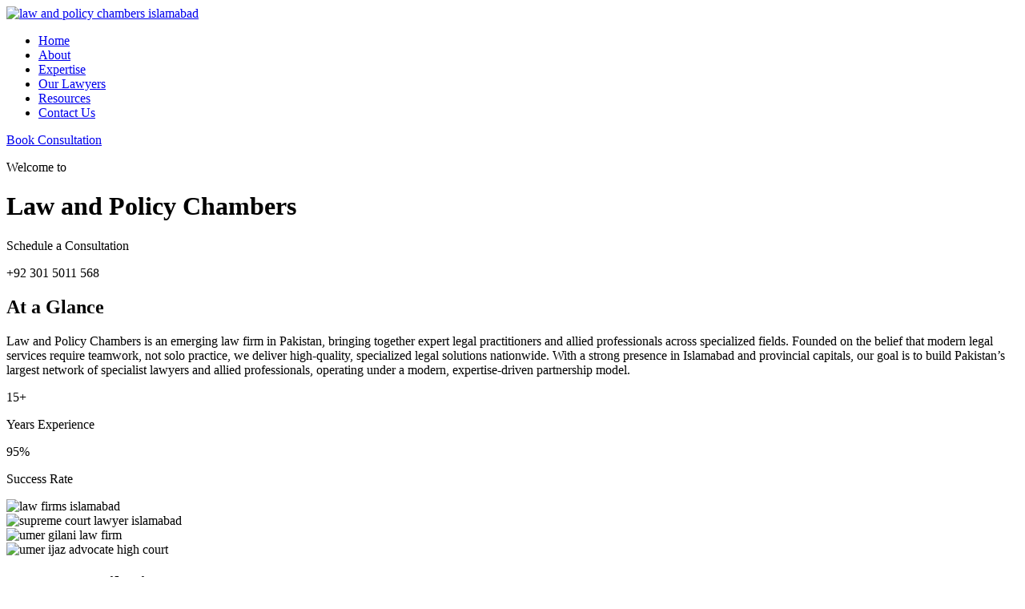

--- FILE ---
content_type: text/html; charset=UTF-8
request_url: https://www.lawandpolicychambers.org/citator-of-civil-laws/assets/css/magnific-popup.css
body_size: 5515
content:
<!doctype html>
<html>
    <head>
        <meta charset="utf-8">
        <meta http-equiv="x-ua-compatible" content="ie=edge">
        <title>Home - Law and Policy Chambers | Leading Law Firm in Islamabad, Pakistan</title>
<meta name="description" content="Law and Policy Chambers is a full-service law firm in Islamabad, Pakistan, providing expert legal services in litigation, corporate law, company registration, contracts, intellectual property, real estate, and public policy consultancy. Trusted by businesses, institutions, and individuals nationwide." />
<meta name="keywords" content="law firm Islamabad, lawyers Pakistan, legal services Islamabad, corporate law firm Pakistan, litigation lawyers Islamabad, company registration Pakistan, IP law firm Islamabad, contract drafting lawyers Pakistan, property dispute lawyers Islamabad, public policy consultancy Pakistan, service matter advocate islamabad, service law islamabad" />
<meta name="author" content="Law and Policy Chambers" />
        <meta name="viewport" content="width=device-width, initial-scale=1">

		<link rel="shortcut icon" type="image/x-icon" href="assets/images/icon.png">

		<!-- CSS here -->
            <link rel="stylesheet" href="assets/css/bootstrap.min.css">
            <link rel="stylesheet" href="assets/css/owl.carousel.min.css">
            <link rel="stylesheet" href="assets/css/slicknav.css">
            <link rel="stylesheet" href="assets/css/animate.min.css">
            <link rel="stylesheet" href="assets/css/magnific-popup.css">
            <link rel="stylesheet" href="assets/css/fontawesome-all.min.css">
            <link rel="stylesheet" href="assets/css/themify-icons.css">
            <link rel="stylesheet" href="assets/css/flaticon.css">
            <link rel="stylesheet" href="assets/css/slick.css">
            <link rel="stylesheet" href="assets/css/nice-select.css">
            <link rel="stylesheet" href="assets/css/style.css">
            
<!-- Google tag (gtag.js) -->
<script async src="https://www.googletagmanager.com/gtag/js?id=G-CN5GW7B0VH"></script>
<script>
  window.dataLayer = window.dataLayer || [];
  function gtag(){dataLayer.push(arguments);}
  gtag('js', new Date());

  gtag('config', 'G-CN5GW7B0VH');
</script>
   </head>

   <body>
   
   


    <!-- Preloader Start 
    <div id="preloader-active">
        <div class="preloader d-flex align-items-center justify-content-center">
            <div class="preloader-inner position-relative">
                <div class="preloader-circle"></div>
                <div class="preloader-img pere-text">
                    <img src="assets/img/logo/loder.png" alt="">
                </div>
            </div>
        </div>
    </div>
    <!-- Preloader Start -->

    <header>
        <!-- Header Start -->
       <div class="header-area header-sticky">
            <div class="container-fluid">
                <div class="row align-items-center">
                    <!-- Logo -->
                    <div class="col-xl-2 col-lg-1 col-md-1">
                        <div class="logo">
                        <a href="https://www.lawandpolicychambers.org/"><img src="assets/images/Logo-Website.svg" alt="law and policy chambers islamabad"/></a>
                        </div>
                    </div>
                    <div class="col-xl-7 col-lg-8 col-md-6">
                        <!-- Main-menu -->
                        <div class="main-menu f-right d-none d-lg-block">
                            <nav>
                                <ul id="navigation">  
                                    <li><a href="https://www.lawandpolicychambers.org/">Home</a></li>
                                    <li><a href="about-law-and-policy-chambers.php">About</a></li>
									<li><a href="legal-expertise.php">Expertise</a></li>
									<li><a href="our-lawyers.php">Our Lawyers</a></li>
                                    <!--<li><a href="#">Expertise</a>
                                        <ul class="submenu">
                                            <li><a href="#">Litigation</a></li>
                                            <li><a href="#">Commercial Contract Drafting</a></li>
                                        </ul>
                                    </li>-->
									<li><a href="https://www.lawandpolicychambers.org/law-blogs" target="_blank">Resources</a></li>
									<li><a href="contact-us.php">Contact Us</a></li>
                                    <!--<li><a href="#">Pages</a>
                                        <ul class="submenu">
                                            <li><a href="contact.html">Contact</a></li>
                                            <li><a href="elements.html">Element</a></li>
                                            <li><a href="case_details.html">Case Details</a></li>
                                        </ul>
                                    </li>-->
                                </ul>
                            </nav>
                        </div>
                    </div>             
                    <div class="col-xl-3 col-lg-3 col-md-3">
                        <!-- Header-btn -->
                        <div class="header-btn d-none d-lg-block f-right">
                            <a href="contact-us.php" class="btn header-btn">Book Consultation</a>
                        </div>
                    </div>
                    <!-- Mobile Menu -->
                    <div class="col-12">
                        <div class="mobile_menu d-block d-lg-none"></div>
                    </div>
                </div>
            </div>
       </div>
        <!-- Header End -->
    </header>
    
    
    <main>
        <!-- slider Area Start-->
        <div class="slider-area">
            <div class="slider-active">
                <!-- Single Slider -->
                <div class="single-slider slider-height d-flex align-items-center" data-background="assets/images/hero.png">
                    <div class="container">
                        <div class="row">
                            <div class="col-xl-9 col-lg-9 col-md-9">
                                <div class="hero__caption">
                                    <p data-animation="fadeInUp" data-delay=".6s" class="text-dark">Welcome to</p>
                                    <h1 data-animation="fadeInUp" data-delay=".4s" >Law and Policy Chambers</h1>
                                </div>
                            </div>
                        </div>
                    </div>
                    <div class="slider-bottom"  >
                        <div class="slider-bottom-cap" data-animation="fadeInLeft" data-delay=".6s">
                            <p>Schedule a Consultation</p>
                            <span>+92 301 5011 568</span>
                        </div>
                    </div>
                </div>
                <!-- Single Slider -->
            </div>
        </div> 
        <!-- slider Area End-->

        <!-- About Law Start-->
        <div class="about-low-area about-bg about-padding">
            <div class="container">
                <div class="row">
                    <div class="col-xl-5 col-lg-5">
                        <!-- section tittle -->
                        <div class="section-tittle">
                            <h2>At a Glance</h2>
                        </div>
                        <div class="about-caption mb-100">
                            <p>Law and Policy Chambers is an emerging law firm in Pakistan, bringing together expert legal practitioners and allied professionals across specialized fields. Founded on the belief that modern legal services require teamwork, not solo practice, we deliver high-quality, specialized legal solutions nationwide. With a strong presence in Islamabad and provincial capitals, our goal is to build Pakistan’s largest network of specialist lawyers and allied professionals, operating under a modern, expertise-driven partnership model.</p>
                           <!-- Counter Up -->
                            <div class="count-clients">
                                <div class="single-counter text-center">
                                    <span>15+</span>
                                    <p>Years Experience</p>
                                </div>
                                <div class="single-counter text-center">
                                    <span>95%</span>
                                    <p>Success Rate</p>
                                </div>
                           </div>
                        </div>
                    </div>
                    <div class="col-xl-7 col-lg-7 align-content-center">
                        <!-- about-img -->
                        <div class="about-img ">
                            <div class="about-font-img f-left">
                                <img src="assets/images/AtAGlance.png" alt="law firms islamabad">
                            </div>
                            <div class="about-back-img f-right d-none d-md-block">
                                <img src="assets/images/AtAGlance-2.png" alt="supreme court lawyer islamabad">
                            </div>
                        </div>
                    </div>
                </div>
            </div>
        </div>
        <!-- About Law End-->
        
        <!-- About Law Start-->
        <div class="about-low-area about-padding bg-light">
            <div class="container">
                <div class="row">
                    <div class="col-xl-7 col-lg-7 align-content-center">
                        <!-- about-img -->
                        <div class="about-img ">
                            <div class="about-back-img f-right d-none d-md-block">
                                <img src="assets/images/umer-gilani-2.png" alt="umer gilani law firm">
                            </div>
                            <div class="about-font-img f-left ">
                                <img src="assets/images/umer-gilani-1.png" alt="umer ijaz advocate high court">
                            </div>
                        </div>
                    </div>
                    <div class="col-xl-5 col-lg-5 ">
                        <!-- section tittle -->
                        <div class="section-tittle">
                            <h2>Mr. Umer Gilani</h2>
                        </div>
                        <div class="about-caption mb-100">
                            <p>Mr. Umer Ijaz Gilani, founder of Law and Policy Chambers, has been part of the legal profession since 2010 after earning his BA-LLB (Hons.) from LUMS. A Fulbright Scholar with an LL.M. in Asian and Comparative Law from the University of Washington, Seattle, he has served as a Research Associate at the Supreme Court of Pakistan and has been actively practicing law since 2014. He has argued significant cases before all High Courts of Pakistan, with many resulting in reported judgments and media coverage. Alongside litigation, he advises regulatory bodies and businesses, specializing in constitutional, regulatory, service, public procurement, citizenship, and business law.</p>
                            <a href="advocate-umer-gilani.php" class="my-btn">Profile</a>
                        </div>
                    </div>
                </div>
            </div>
        </div>
        <!-- About Law End-->
		
		<!-- Legal Practice Area start -->
        <div class="legal-practice-area section-padding30">
            <div class="container">
                  <!--Section Tittle  -->
                <div class="row ">
                    <div class="col-xl-12">
                        <div class="section-tittle text-center mb-70">
                            <h2>Legal Practice Area</h2>
                        </div>
                    </div>
                </div>
                <!-- single items -->
                <div class="row">
                    <div class="col-xl-3 col-lg-3 col-md-6">
                        <div class="single-practice mb-30">
                            <div class="practice-img">
                                <img src="assets/images/service-litigation.png" alt="Litigation lawyer"/>
                            </div>
                            <div class="practice-caption">
                                <h4><a href="litigation-services.php">Corporate &amp; Civil Litigation</a></h4>
                            </div>
                        </div>
                    </div>
                    <div class="col-xl-3 col-lg-3 col-md-6">
                        <div class="single-practice mb-30">
                            <div class="practice-img">
                                <img src="assets/images/service-drafting.png" alt="Drafting"/>
                            </div>
                            <div class="practice-caption">
                                <h4><a href="commercial-contract-drafting.php">Commercial Contract Drafting Services</a></h4>
                            </div>
                        </div>
                    </div>
                    <div class="col-xl-3 col-lg-3 col-md-6">
                        <div class="single-practice mb-30">
                            <div class="practice-img">
                                <img src="assets/images/service-transactional.png" alt="Transactional Services"/>
                            </div>
                            <div class="practice-caption">
                                <h4><a href="transactional-legal-services.php">Transactional Legal Services</a></h4>
                            </div>
                        </div>
                    </div>
                    <div class="col-xl-3 col-lg-3 col-md-6">
                        <div class="single-practice mb-30">
                            <div class="practice-img">
                                <img src="assets/images/service-registration.png" alt="Company Registration"/>
                            </div>
                            <div class="practice-caption">
                                <h4><a href="company-registration-corporate-filing.php">Company Registration &amp; Filing</a></h4>
                            </div>
                        </div>
                    </div>
                    <div class="col-xl-3 col-lg-3 col-md-6">
                        <div class="single-practice mb-30">
                            <div class="practice-img">
                                <img src="assets/images/service-IP.png" alt="Intellectual Property"/>
                            </div>
                            <div class="practice-caption">
                                <h4><a href="intellectual-property.php">Intellectual Property Registration</a></h4>
                            </div>
                        </div>
                    </div>
                    <div class="col-xl-3 col-lg-3 col-md-6">
                        <div class="single-practice mb-30">
                            <div class="practice-img">
                                <img src="assets/images/service-property.png" alt="property registration"/>
                            </div>
                            <div class="practice-caption">
                                <h4><a href="property-registration-and-land-dispute-resolution.php">Property &amp; Land Dispute</a></h4>
                            </div>
                        </div>
                    </div>
                    <div class="col-xl-3 col-lg-3 col-md-6">
                        <div class="single-practice mb-30">
                            <div class="practice-img">
                                <img src="assets/images/service-law-2.webp" alt="service matter expert lawyer islamabad"/>
                            </div>
                            <div class="practice-caption">
                                <h4><a href="service-matter-advocate-Islamabad.php">Service Matter Expertise</a></h4>
                            </div>
                        </div>
                    </div>
                    <div class="col-xl-3 col-lg-3 col-md-6">
                        <div class="single-practice mb-30">
                            <div class="practice-img">
                                <img src="assets/images/service-opinion.png" alt="Legal Opinion"/>
                            </div>
                            <div class="practice-caption">
                                <h4><a href="legal-opinion-services.php">Legal Opinion Services</a></h4>                               
                            </div>
                        </div>
                    </div>
                </div>
            </div>

        </div>
        <!-- Legal Practice Area End-->

        <!-- Testimonial Start -->
        <div class="testimonial-area testimonial-padding" data-background="assets/images/testimonial.png">
            <div class="container">
                <!--Section Tittle  -->
                <div class="row ">
                    <div class="col-xl-12">
                        <div class="section-tittle section-tittle-testi text-center mb-45">
                            <h2>Prominent Legal Victories</h2>
                        </div>
                    </div>
                </div>
                <!-- Testimonial contents -->
               <div class="row d-flex justify-content-center">
                    <div class="col-xl-8 col-lg-8 col-md-10">
                        <div class="h1-testimonial-active dot-style">
                            <!-- Single Testimonial -->
                            <div class="single-testimonial text-center">
                                 <!-- Testimonial Content -->
                                <div class="testimonial-caption ">
                                    <div class="testimonial-top-cap">
                                        <p>Successfully defended a recently retired Chief of Army Staff in Writ Petition 3120/2023 seeking initiation of criminal proceedings under Official Secrets Act against him. We persuaded the Court to dismiss the petition against our client.</p>
                                    </div>
                                </div>
                            </div>
                            <!-- Single Testimonial -->
                            <div class="single-testimonial text-center">
                                 <!-- Testimonial Content -->
                                <div class="testimonial-caption ">
                                    <div class="testimonial-top-cap">
                                        <p>We represented the sitting Chairperson of Islamic Ideology Council who had been dismissed from his appointment on the Board of a public sector university—a position he held as an ex-officio member. We successfully represented him in Writ Petition 2499/2022 and got him restored by way of interim relief.</p>
                                    </div>
                                </div>
                            </div>
                            <!-- Single Testimonial -->
                            <div class="single-testimonial text-center">
                                 <!-- Testimonial Content -->
                                <div class="testimonial-caption ">
                                    <div class="testimonial-top-cap">
                                        <p>Represented the Islamabad Wildlife Management Board before the Supreme Court in CPLA No. 304/2022 and CPLA No. 305/2022 against the illegal encroachments in the Margalla Hills National Park. The Court was pleased to direct that all illegal encroachments including Monal Restaurant be removed.</p>
                                    </div>
                                </div>
                            </div>
                            <!-- Single Testimonial -->
                            <div class="single-testimonial text-center">
                                 <!-- Testimonial Content -->
                                <div class="testimonial-caption ">
                                    <div class="testimonial-top-cap">
                                        <p>Represented a group of Petitioners who challenged the increase of property tax rates by Administrator of MCI in Writ Petitions No. 1508/2024 and 1453/2024. The Court was pleased to strike it down.</p>
                                    </div>
                                </div>
                            </div>
                            <!-- Single Testimonial -->
                            <div class="single-testimonial text-center">
                                 <!-- Testimonial Content -->
                                <div class="testimonial-caption ">
                                    <div class="testimonial-top-cap">
                                        <p>The Chairperson of Pakistan Academy of Letters was facing a writ of quo warranto. We successfully defended her appointment in Writ Petition 2565/2023.</p>
                                    </div>
                                </div>
                            </div>
                            <!-- Single Testimonial -->
                            <div class="single-testimonial text-center">
                                 <!-- Testimonial Content -->
                                <div class="testimonial-caption ">
                                    <div class="testimonial-top-cap">
                                        <p>Represented a large scale private sector taxpayer in his challenge to super tax imposed under Section 4C of the Income Tax Ordinance, 2001. The Court was pleased to read down the section.</p>
                                    </div>
                                </div>
                            </div>
                            <!-- Single Testimonial -->
                            <div class="single-testimonial text-center">
                                 <!-- Testimonial Content -->
                                <div class="testimonial-caption ">
                                    <div class="testimonial-top-cap">
                                        <p>Represented CDA Officers Association in Writ Petition No. 266/2022 where the Association had assailed the vires of Islamabad Local Government Ordinance, 2021 (CHECK). The Petition was allowed and the law was struck down.</p>
                                    </div>
                                </div>
                            </div>
                        </div>
                    </div>
               </div>
            </div>
        </div>
        <!-- Testimonial End -->


        <!-- Team Mates Start -->
        <div class="teams-area section-padding30">
            <div class="container">
                <div class="row ">
                    <div class="col-xl-12">
                        <div class="section-tittle section-tittle-f text-center mb-70">
                            <h2>Our Lawyers</h2>
                        </div>
                    </div>
                </div>
                <div class="row">
                    <div class="col-xl-3 col-lg-3 col-md-3">
                        <div class="single-teams text-center">
                            <div class="team-img">
                                <img src="assets/images/team-omer.png" alt="omer gilani law firm">
                            </div>
                            <div class="team-caption">
                                <h4><a href="advocate-umer-gilani.php">Umer Ijaz Gilani</a></h4>
                                <p>LLM (UW)<br/>BA-LLB (LUMS)<br/>Advocate Supreme Court of Pakistan</p>
                                <a href="advocate-umer-gilani.php" class="Explore-link">Profile</a>
                            </div>
                        </div>
                    </div>
                    <div class="col-xl-3 col-lg-3 col-md-3">
                        <div class="single-teams text-center">
                            <div class="team-img">
                                <img src="assets/images/team-jahanzaib.png" alt="">
                            </div>
                            <div class="team-caption">
                                <h4><a href="jahanzaib-durrani.php">Jahanzaib Durrani</a></h4>
                                <p>LL.M (King’s College London)<br/>LL.B (HONS) University of London)<br/> Advocate High Courts</p>
                                <a href="jahanzaib-durrani.php" class="Explore-link">Profile</a>
                            </div>
                        </div>
                    </div>
                    <div class="col-xl-3 col-lg-3 col-md-3">
                        <div class="single-teams text-center">
                            <div class="team-img">
                                <img src="assets/images/team-bilal.png" alt="Bilal Laghari advocate">
                            </div>
                            <div class="team-caption">
                                <h4><a href="bilal-akbar-laghari.php">Bilal Laghari</a></h4>
                                <p>LL.M (University of Sindh)<br/>LL.B (University of Sindh)<br/>Advocate High Courts</p>
                                <a href="bilal-akbar-laghari.php" class="Explore-link">Profile</a>
                            </div>
                        </div>
                    </div>
                    <div class="col-xl-3 col-lg-3 col-md-3">
                        <div class="single-teams text-center">
                            <div class="team-img">
                                <img src="assets/images/team-Bevarg.png" alt="Bevarg Baloch advocate">
                            </div>
                            <div class="team-caption">
                                <h4><a href="bevarg-sattar-baloch.php">Bevarg Baloch</a></h4>
                                <p>LL.B (Islamiyah University)<br/>B.A (University of Balochistan)<br/>Advocate High Courts</p>
                                <a href="bevarg-sattar-baloch.php" class="Explore-link">Profile</a>
                            </div>
                        </div>
                    </div>
                </div>
                <div class="row">
                    <div class="col-xl-3 col-lg-3 col-md-3">
                        <div class="single-teams text-center">
                            <div class="team-img">
                                <img src="assets/images/team-md-ali.png" alt="Muhammad Ali advocate">
                            </div>
                            <div class="team-caption">
                                <h4><a href="muhammad-alee-qureshi.php">Muhammad Alee</a></h4>
                                <p>LL.B (University of London)<br/>B.Com (University of Punjab)<br/>Advocate High Courts</p>
                                <a href="muhammad-alee-qureshi.php" class="Explore-link">Profile</a>
                            </div>
                        </div>
                    </div>
                    <div class="col-xl-3 col-lg-3 col-md-3">
                        <div class="single-teams text-center">
                            <div class="team-img">
                                <img src="assets/images/team-sajjad.png" alt="Sajjad Hameed advocate">
                            </div>
                            <div class="team-caption">
                                <h4><a href="sajjad-hameed-yousafzai.php">Sajjad Hameed</a></h4>
                                <p>BA-LLB (Hons.) Intl. Islamic Uni. Isb.<br/>BA (University of Sargodha)<br/>Advocate High Courts</p>
                                <a href="sajjad-hameed-yousafzai.php" class="Explore-link">Profile</a>
                            </div>
                        </div>
                    </div>
                    <div class="col-xl-3 col-lg-3 col-md-3">
                        <div class="single-teams text-center">
                            <div class="team-img">
                                <img src="assets/images/team-shahzain.png" alt="Shahzain Mandokhail advocate">
                            </div>
                            <div class="team-caption">
                                <h4><a href="shahzain-mandokhail.php">Shahzain Mandokhail</a></h4>
                                <p>LL.B (University of London)<br/>Advocate High Courts</p>
                                <a href="shahzain-mandokhail.php" class="Explore-link">Profile</a>
                            </div>
                        </div>
                    </div>
                    <div class="col-xl-3 col-lg-3 col-md-3">
                        <div class="single-teams text-center">
                            <div class="team-img">
                                <img src="assets/images/team-osama.png" alt="Muhammad Osama advocate">
                            </div>
                            <div class="team-caption">
                                <h4><a href="osama-yousaf.php">Muhammad Osama</a></h4>
                                <p>BA-LLB (Hons.) Intl. Islamic Uni. Isb.<br/>Advocate</p>
                                <a href="osama-yousaf.php" class="Explore-link">Profile</a>
                            </div>
                        </div>
                    </div>
                </div>
            </div>
        </div>
        <!-- Team Mates End-->

    </main>
   
   	<!-- Want To Work Start -->
        <div class="wantToWork-area w-padding">
            <div class="container">
                <div class="row d-flex align-items-center">
                    <div class="col-xl-7 col-lg-9 col-md-8">
                        <div class="wantToWork-caption">
                            <h2>Get Expert Legal Guidance Today</h2>
                            <p>Get trusted legal advice from our experienced lawyers.</p>
                        </div>
                    </div>
                    <div class="col-xl-5 col-lg-3 col-md-4">
                       <div class="wantToWork-btn f-right">
                            <a href="contact-us.php" class="btn">Book Consultation <i class="ti-angle-double-right"></i></a>
                       </div>
                    </div>
                </div>
            </div>
        </div>
        <!-- Want To Work End -->
        
   <footer>
       <!-- Footer Start-->
       <div class="footer-area footer-bg footer-padding">
           <div class="container">
               <div class="row d-flex justify-content-between">
                   <div class="col-xl-3 col-lg-3 col-md-4 col-sm-7">
                      <div class="single-footer-caption mb-50">
                        <!-- logo -->
                        <div class="footer-logo">
                        <a href="https://www.lawandpolicychambers.org/"><img src="assets/images/Logo-Website.svg" alt="law firm islamabad"></a>
                        </div>
                        <div class="single-footer-caption mb-30">
                            <div class="footer-tittle">
                                <div class="footer-pera">
                                    <p>Law and Policy Chambers is a modern Pakistani law firm uniting expert lawyers and professionals to deliver specialized legal solutions nationwide.</p>
                               </div>
                            </div>
                        </div>
                        <!-- footer social -->
                        <div class="footer-social">
                            <a href="https://www.linkedin.com/in/law-and-policy-chambers-3a5937248/" target="_blank"><i class="fab fa-linkedin"></i></a>
                        </div>
                      </div>
                   </div>
                   <div class="col-xl-2 col-lg-2 col-md-2 col-sm-5">
                       <div class="single-footer-caption mb-50">
                           <div class="footer-tittle">
                               <h4>Company</h4>
                               <ul>
                                   <li><a href="https://www.lawandpolicychambers.org/">Home</a></li>
                                   <li><a href="about-law-and-policy-chambers.php">About Us</a></li>
                                   <li><a href="legal-expertise.php">Expertise</a></li>
                                   <li><a href="our-lawyers.php">Lawyers</a></li>
                                   <li><a href="https://www.lawandpolicychambers.org/law-blogs" target="_blank">Resources</a></li>
                                   <li><a href="law-firm-islamabad.php">Law Firm in Islamabad</a></li>
                                   <li><a href="contact-us.php">Contact Us</a></li>
                               </ul>
                           </div>
                       </div>
                   </div>
                   <div class="col-xl-2 col-lg-2 col-md-3 col-sm-5">
                       <div class="single-footer-caption mb-50">
                           <div class="footer-tittle">
                               <h4>Services</h4>
                               <ul>
                                   <li><a href="litigation-services.php">Litigation</a></li>
                                   <li><a href="commercial-contract-drafting.php">Drafting</a></li>
                                   <li><a href="transactional-legal-services.php">Transactional Services</a></li>
                                   <li><a href="company-registration-corporate-filing.php">Company Registration</a></li>
                                   <li><a href="intellectual-property.php">Intellectual Property</a></li>
                                   <li><a href="property-registration-and-land-dispute-resolution.php">Property Registration</a></li>
                                   <li><a href="public-policy-consultancy.php">Public Policy Consultancy</a></li>
                                   <li><a href="legal-opinion-services.php">Legal Opinion Services</a></li>
                               </ul>
                           </div>
                       </div>
                   </div>
                   <div class="col-xl-2 col-lg-2 col-md-3 col-sm-5">
                       <div class="single-footer-caption mb-50">
                           <div class="footer-tittle">
                               <h4>Quick Links</h4>
                               <ul>
                                   <li><a href="https://www.supremecourt.gov.pk/" target="_blank">Supreme Court of Pakistan</a></li>
                                   <li><a href="https://ihc.gov.pk/" target="_blank">Islamabad High Court</a></li>
                                   <li><a href="https://pakistancode.gov.pk/english/index.php" target="_blank">The Pakistan Code</a></li>
                                   <li><a href="https://www.pakistanlawsite.com/Login/MainPage" target="_blank">Pakistan Law Site</a></li>
                                   <li><a href="https://www.secp.gov.pk/" target="_blank">SECP</a></li>
                               </ul>
                           </div>
                       </div>
                   </div>
               </div>
           </div>
       </div>
       <!-- footer-bottom aera -->
       <div class="footer-bottom-area footer-bg-cr">
           <div class="container">
               <div class="footer-border">
                    <div class="row d-flex align-items-center">
                        <div class="col-xl-12">
                            <div class="footer-copy-right text-center">
                                <p>Copyright &copy; <script>document.write(new Date().getFullYear());</script> All rights reserved | Powered by <a href="https://aiglemontech.com/" target="_blank">Aiglemontech.com</a></p>
                            </div>
                        </div>
                    </div>
               </div>
           </div>
       </div>
       <!-- Footer End-->
   </footer>
   
	<!-- JS here -->
	
		<!-- All JS Custom Plugins Link Here here -->
        <script src="./assets/js/vendor/modernizr-3.5.0.min.js"></script>
		<!-- Jquery, Popper, Bootstrap -->
		<script src="./assets/js/vendor/jquery-1.12.4.min.js"></script>
        <script src="./assets/js/popper.min.js"></script>
        <script src="./assets/js/bootstrap.min.js"></script>
	    <!-- Jquery Mobile Menu -->
        <script src="./assets/js/jquery.slicknav.min.js"></script>

		<!-- Jquery Slick , Owl-Carousel Plugins -->
        <script src="./assets/js/owl.carousel.min.js"></script>
        <script src="./assets/js/slick.min.js"></script>
        
		<!-- One Page, Animated-HeadLin -->
        <script src="./assets/js/wow.min.js"></script>
		<script src="./assets/js/animated.headline.js"></script>
        <script src="./assets/js/jquery.magnific-popup.js"></script>

		<!-- Scrollup, nice-select, sticky -->
        <script src="./assets/js/jquery.scrollUp.min.js"></script>
        <script src="./assets/js/jquery.nice-select.min.js"></script>
		<script src="./assets/js/jquery.sticky.js"></script>
        
        <!-- counter , waypoint -->
        <script src="http://cdnjs.cloudflare.com/ajax/libs/waypoints/2.0.3/waypoints.min.js"></script>
        <script src="./assets/js/jquery.counterup.min.js"></script>

        <!-- counter -->
        <script src="./assets/js/contact.js"></script>
        <script src="./assets/js/jquery.form.js"></script>
        <script src="./assets/js/jquery.validate.min.js"></script>
        <script src="./assets/js/mail-script.js"></script>
        <script src="./assets/js/jquery.ajaxchimp.min.js"></script>
        
		<!-- Jquery Plugins, main Jquery -->	
        <script src="./assets/js/plugins.js"></script>
        <script src="./assets/js/main.js"></script>
        
    </body>
</html>

--- FILE ---
content_type: text/html; charset=UTF-8
request_url: https://www.lawandpolicychambers.org/citator-of-civil-laws/assets/js/bootstrap.min.js
body_size: 5515
content:
<!doctype html>
<html>
    <head>
        <meta charset="utf-8">
        <meta http-equiv="x-ua-compatible" content="ie=edge">
        <title>Home - Law and Policy Chambers | Leading Law Firm in Islamabad, Pakistan</title>
<meta name="description" content="Law and Policy Chambers is a full-service law firm in Islamabad, Pakistan, providing expert legal services in litigation, corporate law, company registration, contracts, intellectual property, real estate, and public policy consultancy. Trusted by businesses, institutions, and individuals nationwide." />
<meta name="keywords" content="law firm Islamabad, lawyers Pakistan, legal services Islamabad, corporate law firm Pakistan, litigation lawyers Islamabad, company registration Pakistan, IP law firm Islamabad, contract drafting lawyers Pakistan, property dispute lawyers Islamabad, public policy consultancy Pakistan, service matter advocate islamabad, service law islamabad" />
<meta name="author" content="Law and Policy Chambers" />
        <meta name="viewport" content="width=device-width, initial-scale=1">

		<link rel="shortcut icon" type="image/x-icon" href="assets/images/icon.png">

		<!-- CSS here -->
            <link rel="stylesheet" href="assets/css/bootstrap.min.css">
            <link rel="stylesheet" href="assets/css/owl.carousel.min.css">
            <link rel="stylesheet" href="assets/css/slicknav.css">
            <link rel="stylesheet" href="assets/css/animate.min.css">
            <link rel="stylesheet" href="assets/css/magnific-popup.css">
            <link rel="stylesheet" href="assets/css/fontawesome-all.min.css">
            <link rel="stylesheet" href="assets/css/themify-icons.css">
            <link rel="stylesheet" href="assets/css/flaticon.css">
            <link rel="stylesheet" href="assets/css/slick.css">
            <link rel="stylesheet" href="assets/css/nice-select.css">
            <link rel="stylesheet" href="assets/css/style.css">
            
<!-- Google tag (gtag.js) -->
<script async src="https://www.googletagmanager.com/gtag/js?id=G-CN5GW7B0VH"></script>
<script>
  window.dataLayer = window.dataLayer || [];
  function gtag(){dataLayer.push(arguments);}
  gtag('js', new Date());

  gtag('config', 'G-CN5GW7B0VH');
</script>
   </head>

   <body>
   
   


    <!-- Preloader Start 
    <div id="preloader-active">
        <div class="preloader d-flex align-items-center justify-content-center">
            <div class="preloader-inner position-relative">
                <div class="preloader-circle"></div>
                <div class="preloader-img pere-text">
                    <img src="assets/img/logo/loder.png" alt="">
                </div>
            </div>
        </div>
    </div>
    <!-- Preloader Start -->

    <header>
        <!-- Header Start -->
       <div class="header-area header-sticky">
            <div class="container-fluid">
                <div class="row align-items-center">
                    <!-- Logo -->
                    <div class="col-xl-2 col-lg-1 col-md-1">
                        <div class="logo">
                        <a href="https://www.lawandpolicychambers.org/"><img src="assets/images/Logo-Website.svg" alt="law and policy chambers islamabad"/></a>
                        </div>
                    </div>
                    <div class="col-xl-7 col-lg-8 col-md-6">
                        <!-- Main-menu -->
                        <div class="main-menu f-right d-none d-lg-block">
                            <nav>
                                <ul id="navigation">  
                                    <li><a href="https://www.lawandpolicychambers.org/">Home</a></li>
                                    <li><a href="about-law-and-policy-chambers.php">About</a></li>
									<li><a href="legal-expertise.php">Expertise</a></li>
									<li><a href="our-lawyers.php">Our Lawyers</a></li>
                                    <!--<li><a href="#">Expertise</a>
                                        <ul class="submenu">
                                            <li><a href="#">Litigation</a></li>
                                            <li><a href="#">Commercial Contract Drafting</a></li>
                                        </ul>
                                    </li>-->
									<li><a href="https://www.lawandpolicychambers.org/law-blogs" target="_blank">Resources</a></li>
									<li><a href="contact-us.php">Contact Us</a></li>
                                    <!--<li><a href="#">Pages</a>
                                        <ul class="submenu">
                                            <li><a href="contact.html">Contact</a></li>
                                            <li><a href="elements.html">Element</a></li>
                                            <li><a href="case_details.html">Case Details</a></li>
                                        </ul>
                                    </li>-->
                                </ul>
                            </nav>
                        </div>
                    </div>             
                    <div class="col-xl-3 col-lg-3 col-md-3">
                        <!-- Header-btn -->
                        <div class="header-btn d-none d-lg-block f-right">
                            <a href="contact-us.php" class="btn header-btn">Book Consultation</a>
                        </div>
                    </div>
                    <!-- Mobile Menu -->
                    <div class="col-12">
                        <div class="mobile_menu d-block d-lg-none"></div>
                    </div>
                </div>
            </div>
       </div>
        <!-- Header End -->
    </header>
    
    
    <main>
        <!-- slider Area Start-->
        <div class="slider-area">
            <div class="slider-active">
                <!-- Single Slider -->
                <div class="single-slider slider-height d-flex align-items-center" data-background="assets/images/hero.png">
                    <div class="container">
                        <div class="row">
                            <div class="col-xl-9 col-lg-9 col-md-9">
                                <div class="hero__caption">
                                    <p data-animation="fadeInUp" data-delay=".6s" class="text-dark">Welcome to</p>
                                    <h1 data-animation="fadeInUp" data-delay=".4s" >Law and Policy Chambers</h1>
                                </div>
                            </div>
                        </div>
                    </div>
                    <div class="slider-bottom"  >
                        <div class="slider-bottom-cap" data-animation="fadeInLeft" data-delay=".6s">
                            <p>Schedule a Consultation</p>
                            <span>+92 301 5011 568</span>
                        </div>
                    </div>
                </div>
                <!-- Single Slider -->
            </div>
        </div> 
        <!-- slider Area End-->

        <!-- About Law Start-->
        <div class="about-low-area about-bg about-padding">
            <div class="container">
                <div class="row">
                    <div class="col-xl-5 col-lg-5">
                        <!-- section tittle -->
                        <div class="section-tittle">
                            <h2>At a Glance</h2>
                        </div>
                        <div class="about-caption mb-100">
                            <p>Law and Policy Chambers is an emerging law firm in Pakistan, bringing together expert legal practitioners and allied professionals across specialized fields. Founded on the belief that modern legal services require teamwork, not solo practice, we deliver high-quality, specialized legal solutions nationwide. With a strong presence in Islamabad and provincial capitals, our goal is to build Pakistan’s largest network of specialist lawyers and allied professionals, operating under a modern, expertise-driven partnership model.</p>
                           <!-- Counter Up -->
                            <div class="count-clients">
                                <div class="single-counter text-center">
                                    <span>15+</span>
                                    <p>Years Experience</p>
                                </div>
                                <div class="single-counter text-center">
                                    <span>95%</span>
                                    <p>Success Rate</p>
                                </div>
                           </div>
                        </div>
                    </div>
                    <div class="col-xl-7 col-lg-7 align-content-center">
                        <!-- about-img -->
                        <div class="about-img ">
                            <div class="about-font-img f-left">
                                <img src="assets/images/AtAGlance.png" alt="law firms islamabad">
                            </div>
                            <div class="about-back-img f-right d-none d-md-block">
                                <img src="assets/images/AtAGlance-2.png" alt="supreme court lawyer islamabad">
                            </div>
                        </div>
                    </div>
                </div>
            </div>
        </div>
        <!-- About Law End-->
        
        <!-- About Law Start-->
        <div class="about-low-area about-padding bg-light">
            <div class="container">
                <div class="row">
                    <div class="col-xl-7 col-lg-7 align-content-center">
                        <!-- about-img -->
                        <div class="about-img ">
                            <div class="about-back-img f-right d-none d-md-block">
                                <img src="assets/images/umer-gilani-2.png" alt="umer gilani law firm">
                            </div>
                            <div class="about-font-img f-left ">
                                <img src="assets/images/umer-gilani-1.png" alt="umer ijaz advocate high court">
                            </div>
                        </div>
                    </div>
                    <div class="col-xl-5 col-lg-5 ">
                        <!-- section tittle -->
                        <div class="section-tittle">
                            <h2>Mr. Umer Gilani</h2>
                        </div>
                        <div class="about-caption mb-100">
                            <p>Mr. Umer Ijaz Gilani, founder of Law and Policy Chambers, has been part of the legal profession since 2010 after earning his BA-LLB (Hons.) from LUMS. A Fulbright Scholar with an LL.M. in Asian and Comparative Law from the University of Washington, Seattle, he has served as a Research Associate at the Supreme Court of Pakistan and has been actively practicing law since 2014. He has argued significant cases before all High Courts of Pakistan, with many resulting in reported judgments and media coverage. Alongside litigation, he advises regulatory bodies and businesses, specializing in constitutional, regulatory, service, public procurement, citizenship, and business law.</p>
                            <a href="advocate-umer-gilani.php" class="my-btn">Profile</a>
                        </div>
                    </div>
                </div>
            </div>
        </div>
        <!-- About Law End-->
		
		<!-- Legal Practice Area start -->
        <div class="legal-practice-area section-padding30">
            <div class="container">
                  <!--Section Tittle  -->
                <div class="row ">
                    <div class="col-xl-12">
                        <div class="section-tittle text-center mb-70">
                            <h2>Legal Practice Area</h2>
                        </div>
                    </div>
                </div>
                <!-- single items -->
                <div class="row">
                    <div class="col-xl-3 col-lg-3 col-md-6">
                        <div class="single-practice mb-30">
                            <div class="practice-img">
                                <img src="assets/images/service-litigation.png" alt="Litigation lawyer"/>
                            </div>
                            <div class="practice-caption">
                                <h4><a href="litigation-services.php">Corporate &amp; Civil Litigation</a></h4>
                            </div>
                        </div>
                    </div>
                    <div class="col-xl-3 col-lg-3 col-md-6">
                        <div class="single-practice mb-30">
                            <div class="practice-img">
                                <img src="assets/images/service-drafting.png" alt="Drafting"/>
                            </div>
                            <div class="practice-caption">
                                <h4><a href="commercial-contract-drafting.php">Commercial Contract Drafting Services</a></h4>
                            </div>
                        </div>
                    </div>
                    <div class="col-xl-3 col-lg-3 col-md-6">
                        <div class="single-practice mb-30">
                            <div class="practice-img">
                                <img src="assets/images/service-transactional.png" alt="Transactional Services"/>
                            </div>
                            <div class="practice-caption">
                                <h4><a href="transactional-legal-services.php">Transactional Legal Services</a></h4>
                            </div>
                        </div>
                    </div>
                    <div class="col-xl-3 col-lg-3 col-md-6">
                        <div class="single-practice mb-30">
                            <div class="practice-img">
                                <img src="assets/images/service-registration.png" alt="Company Registration"/>
                            </div>
                            <div class="practice-caption">
                                <h4><a href="company-registration-corporate-filing.php">Company Registration &amp; Filing</a></h4>
                            </div>
                        </div>
                    </div>
                    <div class="col-xl-3 col-lg-3 col-md-6">
                        <div class="single-practice mb-30">
                            <div class="practice-img">
                                <img src="assets/images/service-IP.png" alt="Intellectual Property"/>
                            </div>
                            <div class="practice-caption">
                                <h4><a href="intellectual-property.php">Intellectual Property Registration</a></h4>
                            </div>
                        </div>
                    </div>
                    <div class="col-xl-3 col-lg-3 col-md-6">
                        <div class="single-practice mb-30">
                            <div class="practice-img">
                                <img src="assets/images/service-property.png" alt="property registration"/>
                            </div>
                            <div class="practice-caption">
                                <h4><a href="property-registration-and-land-dispute-resolution.php">Property &amp; Land Dispute</a></h4>
                            </div>
                        </div>
                    </div>
                    <div class="col-xl-3 col-lg-3 col-md-6">
                        <div class="single-practice mb-30">
                            <div class="practice-img">
                                <img src="assets/images/service-law-2.webp" alt="service matter expert lawyer islamabad"/>
                            </div>
                            <div class="practice-caption">
                                <h4><a href="service-matter-advocate-Islamabad.php">Service Matter Expertise</a></h4>
                            </div>
                        </div>
                    </div>
                    <div class="col-xl-3 col-lg-3 col-md-6">
                        <div class="single-practice mb-30">
                            <div class="practice-img">
                                <img src="assets/images/service-opinion.png" alt="Legal Opinion"/>
                            </div>
                            <div class="practice-caption">
                                <h4><a href="legal-opinion-services.php">Legal Opinion Services</a></h4>                               
                            </div>
                        </div>
                    </div>
                </div>
            </div>

        </div>
        <!-- Legal Practice Area End-->

        <!-- Testimonial Start -->
        <div class="testimonial-area testimonial-padding" data-background="assets/images/testimonial.png">
            <div class="container">
                <!--Section Tittle  -->
                <div class="row ">
                    <div class="col-xl-12">
                        <div class="section-tittle section-tittle-testi text-center mb-45">
                            <h2>Prominent Legal Victories</h2>
                        </div>
                    </div>
                </div>
                <!-- Testimonial contents -->
               <div class="row d-flex justify-content-center">
                    <div class="col-xl-8 col-lg-8 col-md-10">
                        <div class="h1-testimonial-active dot-style">
                            <!-- Single Testimonial -->
                            <div class="single-testimonial text-center">
                                 <!-- Testimonial Content -->
                                <div class="testimonial-caption ">
                                    <div class="testimonial-top-cap">
                                        <p>Successfully defended a recently retired Chief of Army Staff in Writ Petition 3120/2023 seeking initiation of criminal proceedings under Official Secrets Act against him. We persuaded the Court to dismiss the petition against our client.</p>
                                    </div>
                                </div>
                            </div>
                            <!-- Single Testimonial -->
                            <div class="single-testimonial text-center">
                                 <!-- Testimonial Content -->
                                <div class="testimonial-caption ">
                                    <div class="testimonial-top-cap">
                                        <p>We represented the sitting Chairperson of Islamic Ideology Council who had been dismissed from his appointment on the Board of a public sector university—a position he held as an ex-officio member. We successfully represented him in Writ Petition 2499/2022 and got him restored by way of interim relief.</p>
                                    </div>
                                </div>
                            </div>
                            <!-- Single Testimonial -->
                            <div class="single-testimonial text-center">
                                 <!-- Testimonial Content -->
                                <div class="testimonial-caption ">
                                    <div class="testimonial-top-cap">
                                        <p>Represented the Islamabad Wildlife Management Board before the Supreme Court in CPLA No. 304/2022 and CPLA No. 305/2022 against the illegal encroachments in the Margalla Hills National Park. The Court was pleased to direct that all illegal encroachments including Monal Restaurant be removed.</p>
                                    </div>
                                </div>
                            </div>
                            <!-- Single Testimonial -->
                            <div class="single-testimonial text-center">
                                 <!-- Testimonial Content -->
                                <div class="testimonial-caption ">
                                    <div class="testimonial-top-cap">
                                        <p>Represented a group of Petitioners who challenged the increase of property tax rates by Administrator of MCI in Writ Petitions No. 1508/2024 and 1453/2024. The Court was pleased to strike it down.</p>
                                    </div>
                                </div>
                            </div>
                            <!-- Single Testimonial -->
                            <div class="single-testimonial text-center">
                                 <!-- Testimonial Content -->
                                <div class="testimonial-caption ">
                                    <div class="testimonial-top-cap">
                                        <p>The Chairperson of Pakistan Academy of Letters was facing a writ of quo warranto. We successfully defended her appointment in Writ Petition 2565/2023.</p>
                                    </div>
                                </div>
                            </div>
                            <!-- Single Testimonial -->
                            <div class="single-testimonial text-center">
                                 <!-- Testimonial Content -->
                                <div class="testimonial-caption ">
                                    <div class="testimonial-top-cap">
                                        <p>Represented a large scale private sector taxpayer in his challenge to super tax imposed under Section 4C of the Income Tax Ordinance, 2001. The Court was pleased to read down the section.</p>
                                    </div>
                                </div>
                            </div>
                            <!-- Single Testimonial -->
                            <div class="single-testimonial text-center">
                                 <!-- Testimonial Content -->
                                <div class="testimonial-caption ">
                                    <div class="testimonial-top-cap">
                                        <p>Represented CDA Officers Association in Writ Petition No. 266/2022 where the Association had assailed the vires of Islamabad Local Government Ordinance, 2021 (CHECK). The Petition was allowed and the law was struck down.</p>
                                    </div>
                                </div>
                            </div>
                        </div>
                    </div>
               </div>
            </div>
        </div>
        <!-- Testimonial End -->


        <!-- Team Mates Start -->
        <div class="teams-area section-padding30">
            <div class="container">
                <div class="row ">
                    <div class="col-xl-12">
                        <div class="section-tittle section-tittle-f text-center mb-70">
                            <h2>Our Lawyers</h2>
                        </div>
                    </div>
                </div>
                <div class="row">
                    <div class="col-xl-3 col-lg-3 col-md-3">
                        <div class="single-teams text-center">
                            <div class="team-img">
                                <img src="assets/images/team-omer.png" alt="omer gilani law firm">
                            </div>
                            <div class="team-caption">
                                <h4><a href="advocate-umer-gilani.php">Umer Ijaz Gilani</a></h4>
                                <p>LLM (UW)<br/>BA-LLB (LUMS)<br/>Advocate Supreme Court of Pakistan</p>
                                <a href="advocate-umer-gilani.php" class="Explore-link">Profile</a>
                            </div>
                        </div>
                    </div>
                    <div class="col-xl-3 col-lg-3 col-md-3">
                        <div class="single-teams text-center">
                            <div class="team-img">
                                <img src="assets/images/team-jahanzaib.png" alt="">
                            </div>
                            <div class="team-caption">
                                <h4><a href="jahanzaib-durrani.php">Jahanzaib Durrani</a></h4>
                                <p>LL.M (King’s College London)<br/>LL.B (HONS) University of London)<br/> Advocate High Courts</p>
                                <a href="jahanzaib-durrani.php" class="Explore-link">Profile</a>
                            </div>
                        </div>
                    </div>
                    <div class="col-xl-3 col-lg-3 col-md-3">
                        <div class="single-teams text-center">
                            <div class="team-img">
                                <img src="assets/images/team-bilal.png" alt="Bilal Laghari advocate">
                            </div>
                            <div class="team-caption">
                                <h4><a href="bilal-akbar-laghari.php">Bilal Laghari</a></h4>
                                <p>LL.M (University of Sindh)<br/>LL.B (University of Sindh)<br/>Advocate High Courts</p>
                                <a href="bilal-akbar-laghari.php" class="Explore-link">Profile</a>
                            </div>
                        </div>
                    </div>
                    <div class="col-xl-3 col-lg-3 col-md-3">
                        <div class="single-teams text-center">
                            <div class="team-img">
                                <img src="assets/images/team-Bevarg.png" alt="Bevarg Baloch advocate">
                            </div>
                            <div class="team-caption">
                                <h4><a href="bevarg-sattar-baloch.php">Bevarg Baloch</a></h4>
                                <p>LL.B (Islamiyah University)<br/>B.A (University of Balochistan)<br/>Advocate High Courts</p>
                                <a href="bevarg-sattar-baloch.php" class="Explore-link">Profile</a>
                            </div>
                        </div>
                    </div>
                </div>
                <div class="row">
                    <div class="col-xl-3 col-lg-3 col-md-3">
                        <div class="single-teams text-center">
                            <div class="team-img">
                                <img src="assets/images/team-md-ali.png" alt="Muhammad Ali advocate">
                            </div>
                            <div class="team-caption">
                                <h4><a href="muhammad-alee-qureshi.php">Muhammad Alee</a></h4>
                                <p>LL.B (University of London)<br/>B.Com (University of Punjab)<br/>Advocate High Courts</p>
                                <a href="muhammad-alee-qureshi.php" class="Explore-link">Profile</a>
                            </div>
                        </div>
                    </div>
                    <div class="col-xl-3 col-lg-3 col-md-3">
                        <div class="single-teams text-center">
                            <div class="team-img">
                                <img src="assets/images/team-sajjad.png" alt="Sajjad Hameed advocate">
                            </div>
                            <div class="team-caption">
                                <h4><a href="sajjad-hameed-yousafzai.php">Sajjad Hameed</a></h4>
                                <p>BA-LLB (Hons.) Intl. Islamic Uni. Isb.<br/>BA (University of Sargodha)<br/>Advocate High Courts</p>
                                <a href="sajjad-hameed-yousafzai.php" class="Explore-link">Profile</a>
                            </div>
                        </div>
                    </div>
                    <div class="col-xl-3 col-lg-3 col-md-3">
                        <div class="single-teams text-center">
                            <div class="team-img">
                                <img src="assets/images/team-shahzain.png" alt="Shahzain Mandokhail advocate">
                            </div>
                            <div class="team-caption">
                                <h4><a href="shahzain-mandokhail.php">Shahzain Mandokhail</a></h4>
                                <p>LL.B (University of London)<br/>Advocate High Courts</p>
                                <a href="shahzain-mandokhail.php" class="Explore-link">Profile</a>
                            </div>
                        </div>
                    </div>
                    <div class="col-xl-3 col-lg-3 col-md-3">
                        <div class="single-teams text-center">
                            <div class="team-img">
                                <img src="assets/images/team-osama.png" alt="Muhammad Osama advocate">
                            </div>
                            <div class="team-caption">
                                <h4><a href="osama-yousaf.php">Muhammad Osama</a></h4>
                                <p>BA-LLB (Hons.) Intl. Islamic Uni. Isb.<br/>Advocate</p>
                                <a href="osama-yousaf.php" class="Explore-link">Profile</a>
                            </div>
                        </div>
                    </div>
                </div>
            </div>
        </div>
        <!-- Team Mates End-->

    </main>
   
   	<!-- Want To Work Start -->
        <div class="wantToWork-area w-padding">
            <div class="container">
                <div class="row d-flex align-items-center">
                    <div class="col-xl-7 col-lg-9 col-md-8">
                        <div class="wantToWork-caption">
                            <h2>Get Expert Legal Guidance Today</h2>
                            <p>Get trusted legal advice from our experienced lawyers.</p>
                        </div>
                    </div>
                    <div class="col-xl-5 col-lg-3 col-md-4">
                       <div class="wantToWork-btn f-right">
                            <a href="contact-us.php" class="btn">Book Consultation <i class="ti-angle-double-right"></i></a>
                       </div>
                    </div>
                </div>
            </div>
        </div>
        <!-- Want To Work End -->
        
   <footer>
       <!-- Footer Start-->
       <div class="footer-area footer-bg footer-padding">
           <div class="container">
               <div class="row d-flex justify-content-between">
                   <div class="col-xl-3 col-lg-3 col-md-4 col-sm-7">
                      <div class="single-footer-caption mb-50">
                        <!-- logo -->
                        <div class="footer-logo">
                        <a href="https://www.lawandpolicychambers.org/"><img src="assets/images/Logo-Website.svg" alt="law firm islamabad"></a>
                        </div>
                        <div class="single-footer-caption mb-30">
                            <div class="footer-tittle">
                                <div class="footer-pera">
                                    <p>Law and Policy Chambers is a modern Pakistani law firm uniting expert lawyers and professionals to deliver specialized legal solutions nationwide.</p>
                               </div>
                            </div>
                        </div>
                        <!-- footer social -->
                        <div class="footer-social">
                            <a href="https://www.linkedin.com/in/law-and-policy-chambers-3a5937248/" target="_blank"><i class="fab fa-linkedin"></i></a>
                        </div>
                      </div>
                   </div>
                   <div class="col-xl-2 col-lg-2 col-md-2 col-sm-5">
                       <div class="single-footer-caption mb-50">
                           <div class="footer-tittle">
                               <h4>Company</h4>
                               <ul>
                                   <li><a href="https://www.lawandpolicychambers.org/">Home</a></li>
                                   <li><a href="about-law-and-policy-chambers.php">About Us</a></li>
                                   <li><a href="legal-expertise.php">Expertise</a></li>
                                   <li><a href="our-lawyers.php">Lawyers</a></li>
                                   <li><a href="https://www.lawandpolicychambers.org/law-blogs" target="_blank">Resources</a></li>
                                   <li><a href="law-firm-islamabad.php">Law Firm in Islamabad</a></li>
                                   <li><a href="contact-us.php">Contact Us</a></li>
                               </ul>
                           </div>
                       </div>
                   </div>
                   <div class="col-xl-2 col-lg-2 col-md-3 col-sm-5">
                       <div class="single-footer-caption mb-50">
                           <div class="footer-tittle">
                               <h4>Services</h4>
                               <ul>
                                   <li><a href="litigation-services.php">Litigation</a></li>
                                   <li><a href="commercial-contract-drafting.php">Drafting</a></li>
                                   <li><a href="transactional-legal-services.php">Transactional Services</a></li>
                                   <li><a href="company-registration-corporate-filing.php">Company Registration</a></li>
                                   <li><a href="intellectual-property.php">Intellectual Property</a></li>
                                   <li><a href="property-registration-and-land-dispute-resolution.php">Property Registration</a></li>
                                   <li><a href="public-policy-consultancy.php">Public Policy Consultancy</a></li>
                                   <li><a href="legal-opinion-services.php">Legal Opinion Services</a></li>
                               </ul>
                           </div>
                       </div>
                   </div>
                   <div class="col-xl-2 col-lg-2 col-md-3 col-sm-5">
                       <div class="single-footer-caption mb-50">
                           <div class="footer-tittle">
                               <h4>Quick Links</h4>
                               <ul>
                                   <li><a href="https://www.supremecourt.gov.pk/" target="_blank">Supreme Court of Pakistan</a></li>
                                   <li><a href="https://ihc.gov.pk/" target="_blank">Islamabad High Court</a></li>
                                   <li><a href="https://pakistancode.gov.pk/english/index.php" target="_blank">The Pakistan Code</a></li>
                                   <li><a href="https://www.pakistanlawsite.com/Login/MainPage" target="_blank">Pakistan Law Site</a></li>
                                   <li><a href="https://www.secp.gov.pk/" target="_blank">SECP</a></li>
                               </ul>
                           </div>
                       </div>
                   </div>
               </div>
           </div>
       </div>
       <!-- footer-bottom aera -->
       <div class="footer-bottom-area footer-bg-cr">
           <div class="container">
               <div class="footer-border">
                    <div class="row d-flex align-items-center">
                        <div class="col-xl-12">
                            <div class="footer-copy-right text-center">
                                <p>Copyright &copy; <script>document.write(new Date().getFullYear());</script> All rights reserved | Powered by <a href="https://aiglemontech.com/" target="_blank">Aiglemontech.com</a></p>
                            </div>
                        </div>
                    </div>
               </div>
           </div>
       </div>
       <!-- Footer End-->
   </footer>
   
	<!-- JS here -->
	
		<!-- All JS Custom Plugins Link Here here -->
        <script src="./assets/js/vendor/modernizr-3.5.0.min.js"></script>
		<!-- Jquery, Popper, Bootstrap -->
		<script src="./assets/js/vendor/jquery-1.12.4.min.js"></script>
        <script src="./assets/js/popper.min.js"></script>
        <script src="./assets/js/bootstrap.min.js"></script>
	    <!-- Jquery Mobile Menu -->
        <script src="./assets/js/jquery.slicknav.min.js"></script>

		<!-- Jquery Slick , Owl-Carousel Plugins -->
        <script src="./assets/js/owl.carousel.min.js"></script>
        <script src="./assets/js/slick.min.js"></script>
        
		<!-- One Page, Animated-HeadLin -->
        <script src="./assets/js/wow.min.js"></script>
		<script src="./assets/js/animated.headline.js"></script>
        <script src="./assets/js/jquery.magnific-popup.js"></script>

		<!-- Scrollup, nice-select, sticky -->
        <script src="./assets/js/jquery.scrollUp.min.js"></script>
        <script src="./assets/js/jquery.nice-select.min.js"></script>
		<script src="./assets/js/jquery.sticky.js"></script>
        
        <!-- counter , waypoint -->
        <script src="http://cdnjs.cloudflare.com/ajax/libs/waypoints/2.0.3/waypoints.min.js"></script>
        <script src="./assets/js/jquery.counterup.min.js"></script>

        <!-- counter -->
        <script src="./assets/js/contact.js"></script>
        <script src="./assets/js/jquery.form.js"></script>
        <script src="./assets/js/jquery.validate.min.js"></script>
        <script src="./assets/js/mail-script.js"></script>
        <script src="./assets/js/jquery.ajaxchimp.min.js"></script>
        
		<!-- Jquery Plugins, main Jquery -->	
        <script src="./assets/js/plugins.js"></script>
        <script src="./assets/js/main.js"></script>
        
    </body>
</html>

--- FILE ---
content_type: text/html; charset=UTF-8
request_url: https://www.lawandpolicychambers.org/citator-of-civil-laws/assets/js/main.js
body_size: 5515
content:
<!doctype html>
<html>
    <head>
        <meta charset="utf-8">
        <meta http-equiv="x-ua-compatible" content="ie=edge">
        <title>Home - Law and Policy Chambers | Leading Law Firm in Islamabad, Pakistan</title>
<meta name="description" content="Law and Policy Chambers is a full-service law firm in Islamabad, Pakistan, providing expert legal services in litigation, corporate law, company registration, contracts, intellectual property, real estate, and public policy consultancy. Trusted by businesses, institutions, and individuals nationwide." />
<meta name="keywords" content="law firm Islamabad, lawyers Pakistan, legal services Islamabad, corporate law firm Pakistan, litigation lawyers Islamabad, company registration Pakistan, IP law firm Islamabad, contract drafting lawyers Pakistan, property dispute lawyers Islamabad, public policy consultancy Pakistan, service matter advocate islamabad, service law islamabad" />
<meta name="author" content="Law and Policy Chambers" />
        <meta name="viewport" content="width=device-width, initial-scale=1">

		<link rel="shortcut icon" type="image/x-icon" href="assets/images/icon.png">

		<!-- CSS here -->
            <link rel="stylesheet" href="assets/css/bootstrap.min.css">
            <link rel="stylesheet" href="assets/css/owl.carousel.min.css">
            <link rel="stylesheet" href="assets/css/slicknav.css">
            <link rel="stylesheet" href="assets/css/animate.min.css">
            <link rel="stylesheet" href="assets/css/magnific-popup.css">
            <link rel="stylesheet" href="assets/css/fontawesome-all.min.css">
            <link rel="stylesheet" href="assets/css/themify-icons.css">
            <link rel="stylesheet" href="assets/css/flaticon.css">
            <link rel="stylesheet" href="assets/css/slick.css">
            <link rel="stylesheet" href="assets/css/nice-select.css">
            <link rel="stylesheet" href="assets/css/style.css">
            
<!-- Google tag (gtag.js) -->
<script async src="https://www.googletagmanager.com/gtag/js?id=G-CN5GW7B0VH"></script>
<script>
  window.dataLayer = window.dataLayer || [];
  function gtag(){dataLayer.push(arguments);}
  gtag('js', new Date());

  gtag('config', 'G-CN5GW7B0VH');
</script>
   </head>

   <body>
   
   


    <!-- Preloader Start 
    <div id="preloader-active">
        <div class="preloader d-flex align-items-center justify-content-center">
            <div class="preloader-inner position-relative">
                <div class="preloader-circle"></div>
                <div class="preloader-img pere-text">
                    <img src="assets/img/logo/loder.png" alt="">
                </div>
            </div>
        </div>
    </div>
    <!-- Preloader Start -->

    <header>
        <!-- Header Start -->
       <div class="header-area header-sticky">
            <div class="container-fluid">
                <div class="row align-items-center">
                    <!-- Logo -->
                    <div class="col-xl-2 col-lg-1 col-md-1">
                        <div class="logo">
                        <a href="https://www.lawandpolicychambers.org/"><img src="assets/images/Logo-Website.svg" alt="law and policy chambers islamabad"/></a>
                        </div>
                    </div>
                    <div class="col-xl-7 col-lg-8 col-md-6">
                        <!-- Main-menu -->
                        <div class="main-menu f-right d-none d-lg-block">
                            <nav>
                                <ul id="navigation">  
                                    <li><a href="https://www.lawandpolicychambers.org/">Home</a></li>
                                    <li><a href="about-law-and-policy-chambers.php">About</a></li>
									<li><a href="legal-expertise.php">Expertise</a></li>
									<li><a href="our-lawyers.php">Our Lawyers</a></li>
                                    <!--<li><a href="#">Expertise</a>
                                        <ul class="submenu">
                                            <li><a href="#">Litigation</a></li>
                                            <li><a href="#">Commercial Contract Drafting</a></li>
                                        </ul>
                                    </li>-->
									<li><a href="https://www.lawandpolicychambers.org/law-blogs" target="_blank">Resources</a></li>
									<li><a href="contact-us.php">Contact Us</a></li>
                                    <!--<li><a href="#">Pages</a>
                                        <ul class="submenu">
                                            <li><a href="contact.html">Contact</a></li>
                                            <li><a href="elements.html">Element</a></li>
                                            <li><a href="case_details.html">Case Details</a></li>
                                        </ul>
                                    </li>-->
                                </ul>
                            </nav>
                        </div>
                    </div>             
                    <div class="col-xl-3 col-lg-3 col-md-3">
                        <!-- Header-btn -->
                        <div class="header-btn d-none d-lg-block f-right">
                            <a href="contact-us.php" class="btn header-btn">Book Consultation</a>
                        </div>
                    </div>
                    <!-- Mobile Menu -->
                    <div class="col-12">
                        <div class="mobile_menu d-block d-lg-none"></div>
                    </div>
                </div>
            </div>
       </div>
        <!-- Header End -->
    </header>
    
    
    <main>
        <!-- slider Area Start-->
        <div class="slider-area">
            <div class="slider-active">
                <!-- Single Slider -->
                <div class="single-slider slider-height d-flex align-items-center" data-background="assets/images/hero.png">
                    <div class="container">
                        <div class="row">
                            <div class="col-xl-9 col-lg-9 col-md-9">
                                <div class="hero__caption">
                                    <p data-animation="fadeInUp" data-delay=".6s" class="text-dark">Welcome to</p>
                                    <h1 data-animation="fadeInUp" data-delay=".4s" >Law and Policy Chambers</h1>
                                </div>
                            </div>
                        </div>
                    </div>
                    <div class="slider-bottom"  >
                        <div class="slider-bottom-cap" data-animation="fadeInLeft" data-delay=".6s">
                            <p>Schedule a Consultation</p>
                            <span>+92 301 5011 568</span>
                        </div>
                    </div>
                </div>
                <!-- Single Slider -->
            </div>
        </div> 
        <!-- slider Area End-->

        <!-- About Law Start-->
        <div class="about-low-area about-bg about-padding">
            <div class="container">
                <div class="row">
                    <div class="col-xl-5 col-lg-5">
                        <!-- section tittle -->
                        <div class="section-tittle">
                            <h2>At a Glance</h2>
                        </div>
                        <div class="about-caption mb-100">
                            <p>Law and Policy Chambers is an emerging law firm in Pakistan, bringing together expert legal practitioners and allied professionals across specialized fields. Founded on the belief that modern legal services require teamwork, not solo practice, we deliver high-quality, specialized legal solutions nationwide. With a strong presence in Islamabad and provincial capitals, our goal is to build Pakistan’s largest network of specialist lawyers and allied professionals, operating under a modern, expertise-driven partnership model.</p>
                           <!-- Counter Up -->
                            <div class="count-clients">
                                <div class="single-counter text-center">
                                    <span>15+</span>
                                    <p>Years Experience</p>
                                </div>
                                <div class="single-counter text-center">
                                    <span>95%</span>
                                    <p>Success Rate</p>
                                </div>
                           </div>
                        </div>
                    </div>
                    <div class="col-xl-7 col-lg-7 align-content-center">
                        <!-- about-img -->
                        <div class="about-img ">
                            <div class="about-font-img f-left">
                                <img src="assets/images/AtAGlance.png" alt="law firms islamabad">
                            </div>
                            <div class="about-back-img f-right d-none d-md-block">
                                <img src="assets/images/AtAGlance-2.png" alt="supreme court lawyer islamabad">
                            </div>
                        </div>
                    </div>
                </div>
            </div>
        </div>
        <!-- About Law End-->
        
        <!-- About Law Start-->
        <div class="about-low-area about-padding bg-light">
            <div class="container">
                <div class="row">
                    <div class="col-xl-7 col-lg-7 align-content-center">
                        <!-- about-img -->
                        <div class="about-img ">
                            <div class="about-back-img f-right d-none d-md-block">
                                <img src="assets/images/umer-gilani-2.png" alt="umer gilani law firm">
                            </div>
                            <div class="about-font-img f-left ">
                                <img src="assets/images/umer-gilani-1.png" alt="umer ijaz advocate high court">
                            </div>
                        </div>
                    </div>
                    <div class="col-xl-5 col-lg-5 ">
                        <!-- section tittle -->
                        <div class="section-tittle">
                            <h2>Mr. Umer Gilani</h2>
                        </div>
                        <div class="about-caption mb-100">
                            <p>Mr. Umer Ijaz Gilani, founder of Law and Policy Chambers, has been part of the legal profession since 2010 after earning his BA-LLB (Hons.) from LUMS. A Fulbright Scholar with an LL.M. in Asian and Comparative Law from the University of Washington, Seattle, he has served as a Research Associate at the Supreme Court of Pakistan and has been actively practicing law since 2014. He has argued significant cases before all High Courts of Pakistan, with many resulting in reported judgments and media coverage. Alongside litigation, he advises regulatory bodies and businesses, specializing in constitutional, regulatory, service, public procurement, citizenship, and business law.</p>
                            <a href="advocate-umer-gilani.php" class="my-btn">Profile</a>
                        </div>
                    </div>
                </div>
            </div>
        </div>
        <!-- About Law End-->
		
		<!-- Legal Practice Area start -->
        <div class="legal-practice-area section-padding30">
            <div class="container">
                  <!--Section Tittle  -->
                <div class="row ">
                    <div class="col-xl-12">
                        <div class="section-tittle text-center mb-70">
                            <h2>Legal Practice Area</h2>
                        </div>
                    </div>
                </div>
                <!-- single items -->
                <div class="row">
                    <div class="col-xl-3 col-lg-3 col-md-6">
                        <div class="single-practice mb-30">
                            <div class="practice-img">
                                <img src="assets/images/service-litigation.png" alt="Litigation lawyer"/>
                            </div>
                            <div class="practice-caption">
                                <h4><a href="litigation-services.php">Corporate &amp; Civil Litigation</a></h4>
                            </div>
                        </div>
                    </div>
                    <div class="col-xl-3 col-lg-3 col-md-6">
                        <div class="single-practice mb-30">
                            <div class="practice-img">
                                <img src="assets/images/service-drafting.png" alt="Drafting"/>
                            </div>
                            <div class="practice-caption">
                                <h4><a href="commercial-contract-drafting.php">Commercial Contract Drafting Services</a></h4>
                            </div>
                        </div>
                    </div>
                    <div class="col-xl-3 col-lg-3 col-md-6">
                        <div class="single-practice mb-30">
                            <div class="practice-img">
                                <img src="assets/images/service-transactional.png" alt="Transactional Services"/>
                            </div>
                            <div class="practice-caption">
                                <h4><a href="transactional-legal-services.php">Transactional Legal Services</a></h4>
                            </div>
                        </div>
                    </div>
                    <div class="col-xl-3 col-lg-3 col-md-6">
                        <div class="single-practice mb-30">
                            <div class="practice-img">
                                <img src="assets/images/service-registration.png" alt="Company Registration"/>
                            </div>
                            <div class="practice-caption">
                                <h4><a href="company-registration-corporate-filing.php">Company Registration &amp; Filing</a></h4>
                            </div>
                        </div>
                    </div>
                    <div class="col-xl-3 col-lg-3 col-md-6">
                        <div class="single-practice mb-30">
                            <div class="practice-img">
                                <img src="assets/images/service-IP.png" alt="Intellectual Property"/>
                            </div>
                            <div class="practice-caption">
                                <h4><a href="intellectual-property.php">Intellectual Property Registration</a></h4>
                            </div>
                        </div>
                    </div>
                    <div class="col-xl-3 col-lg-3 col-md-6">
                        <div class="single-practice mb-30">
                            <div class="practice-img">
                                <img src="assets/images/service-property.png" alt="property registration"/>
                            </div>
                            <div class="practice-caption">
                                <h4><a href="property-registration-and-land-dispute-resolution.php">Property &amp; Land Dispute</a></h4>
                            </div>
                        </div>
                    </div>
                    <div class="col-xl-3 col-lg-3 col-md-6">
                        <div class="single-practice mb-30">
                            <div class="practice-img">
                                <img src="assets/images/service-law-2.webp" alt="service matter expert lawyer islamabad"/>
                            </div>
                            <div class="practice-caption">
                                <h4><a href="service-matter-advocate-Islamabad.php">Service Matter Expertise</a></h4>
                            </div>
                        </div>
                    </div>
                    <div class="col-xl-3 col-lg-3 col-md-6">
                        <div class="single-practice mb-30">
                            <div class="practice-img">
                                <img src="assets/images/service-opinion.png" alt="Legal Opinion"/>
                            </div>
                            <div class="practice-caption">
                                <h4><a href="legal-opinion-services.php">Legal Opinion Services</a></h4>                               
                            </div>
                        </div>
                    </div>
                </div>
            </div>

        </div>
        <!-- Legal Practice Area End-->

        <!-- Testimonial Start -->
        <div class="testimonial-area testimonial-padding" data-background="assets/images/testimonial.png">
            <div class="container">
                <!--Section Tittle  -->
                <div class="row ">
                    <div class="col-xl-12">
                        <div class="section-tittle section-tittle-testi text-center mb-45">
                            <h2>Prominent Legal Victories</h2>
                        </div>
                    </div>
                </div>
                <!-- Testimonial contents -->
               <div class="row d-flex justify-content-center">
                    <div class="col-xl-8 col-lg-8 col-md-10">
                        <div class="h1-testimonial-active dot-style">
                            <!-- Single Testimonial -->
                            <div class="single-testimonial text-center">
                                 <!-- Testimonial Content -->
                                <div class="testimonial-caption ">
                                    <div class="testimonial-top-cap">
                                        <p>Successfully defended a recently retired Chief of Army Staff in Writ Petition 3120/2023 seeking initiation of criminal proceedings under Official Secrets Act against him. We persuaded the Court to dismiss the petition against our client.</p>
                                    </div>
                                </div>
                            </div>
                            <!-- Single Testimonial -->
                            <div class="single-testimonial text-center">
                                 <!-- Testimonial Content -->
                                <div class="testimonial-caption ">
                                    <div class="testimonial-top-cap">
                                        <p>We represented the sitting Chairperson of Islamic Ideology Council who had been dismissed from his appointment on the Board of a public sector university—a position he held as an ex-officio member. We successfully represented him in Writ Petition 2499/2022 and got him restored by way of interim relief.</p>
                                    </div>
                                </div>
                            </div>
                            <!-- Single Testimonial -->
                            <div class="single-testimonial text-center">
                                 <!-- Testimonial Content -->
                                <div class="testimonial-caption ">
                                    <div class="testimonial-top-cap">
                                        <p>Represented the Islamabad Wildlife Management Board before the Supreme Court in CPLA No. 304/2022 and CPLA No. 305/2022 against the illegal encroachments in the Margalla Hills National Park. The Court was pleased to direct that all illegal encroachments including Monal Restaurant be removed.</p>
                                    </div>
                                </div>
                            </div>
                            <!-- Single Testimonial -->
                            <div class="single-testimonial text-center">
                                 <!-- Testimonial Content -->
                                <div class="testimonial-caption ">
                                    <div class="testimonial-top-cap">
                                        <p>Represented a group of Petitioners who challenged the increase of property tax rates by Administrator of MCI in Writ Petitions No. 1508/2024 and 1453/2024. The Court was pleased to strike it down.</p>
                                    </div>
                                </div>
                            </div>
                            <!-- Single Testimonial -->
                            <div class="single-testimonial text-center">
                                 <!-- Testimonial Content -->
                                <div class="testimonial-caption ">
                                    <div class="testimonial-top-cap">
                                        <p>The Chairperson of Pakistan Academy of Letters was facing a writ of quo warranto. We successfully defended her appointment in Writ Petition 2565/2023.</p>
                                    </div>
                                </div>
                            </div>
                            <!-- Single Testimonial -->
                            <div class="single-testimonial text-center">
                                 <!-- Testimonial Content -->
                                <div class="testimonial-caption ">
                                    <div class="testimonial-top-cap">
                                        <p>Represented a large scale private sector taxpayer in his challenge to super tax imposed under Section 4C of the Income Tax Ordinance, 2001. The Court was pleased to read down the section.</p>
                                    </div>
                                </div>
                            </div>
                            <!-- Single Testimonial -->
                            <div class="single-testimonial text-center">
                                 <!-- Testimonial Content -->
                                <div class="testimonial-caption ">
                                    <div class="testimonial-top-cap">
                                        <p>Represented CDA Officers Association in Writ Petition No. 266/2022 where the Association had assailed the vires of Islamabad Local Government Ordinance, 2021 (CHECK). The Petition was allowed and the law was struck down.</p>
                                    </div>
                                </div>
                            </div>
                        </div>
                    </div>
               </div>
            </div>
        </div>
        <!-- Testimonial End -->


        <!-- Team Mates Start -->
        <div class="teams-area section-padding30">
            <div class="container">
                <div class="row ">
                    <div class="col-xl-12">
                        <div class="section-tittle section-tittle-f text-center mb-70">
                            <h2>Our Lawyers</h2>
                        </div>
                    </div>
                </div>
                <div class="row">
                    <div class="col-xl-3 col-lg-3 col-md-3">
                        <div class="single-teams text-center">
                            <div class="team-img">
                                <img src="assets/images/team-omer.png" alt="omer gilani law firm">
                            </div>
                            <div class="team-caption">
                                <h4><a href="advocate-umer-gilani.php">Umer Ijaz Gilani</a></h4>
                                <p>LLM (UW)<br/>BA-LLB (LUMS)<br/>Advocate Supreme Court of Pakistan</p>
                                <a href="advocate-umer-gilani.php" class="Explore-link">Profile</a>
                            </div>
                        </div>
                    </div>
                    <div class="col-xl-3 col-lg-3 col-md-3">
                        <div class="single-teams text-center">
                            <div class="team-img">
                                <img src="assets/images/team-jahanzaib.png" alt="">
                            </div>
                            <div class="team-caption">
                                <h4><a href="jahanzaib-durrani.php">Jahanzaib Durrani</a></h4>
                                <p>LL.M (King’s College London)<br/>LL.B (HONS) University of London)<br/> Advocate High Courts</p>
                                <a href="jahanzaib-durrani.php" class="Explore-link">Profile</a>
                            </div>
                        </div>
                    </div>
                    <div class="col-xl-3 col-lg-3 col-md-3">
                        <div class="single-teams text-center">
                            <div class="team-img">
                                <img src="assets/images/team-bilal.png" alt="Bilal Laghari advocate">
                            </div>
                            <div class="team-caption">
                                <h4><a href="bilal-akbar-laghari.php">Bilal Laghari</a></h4>
                                <p>LL.M (University of Sindh)<br/>LL.B (University of Sindh)<br/>Advocate High Courts</p>
                                <a href="bilal-akbar-laghari.php" class="Explore-link">Profile</a>
                            </div>
                        </div>
                    </div>
                    <div class="col-xl-3 col-lg-3 col-md-3">
                        <div class="single-teams text-center">
                            <div class="team-img">
                                <img src="assets/images/team-Bevarg.png" alt="Bevarg Baloch advocate">
                            </div>
                            <div class="team-caption">
                                <h4><a href="bevarg-sattar-baloch.php">Bevarg Baloch</a></h4>
                                <p>LL.B (Islamiyah University)<br/>B.A (University of Balochistan)<br/>Advocate High Courts</p>
                                <a href="bevarg-sattar-baloch.php" class="Explore-link">Profile</a>
                            </div>
                        </div>
                    </div>
                </div>
                <div class="row">
                    <div class="col-xl-3 col-lg-3 col-md-3">
                        <div class="single-teams text-center">
                            <div class="team-img">
                                <img src="assets/images/team-md-ali.png" alt="Muhammad Ali advocate">
                            </div>
                            <div class="team-caption">
                                <h4><a href="muhammad-alee-qureshi.php">Muhammad Alee</a></h4>
                                <p>LL.B (University of London)<br/>B.Com (University of Punjab)<br/>Advocate High Courts</p>
                                <a href="muhammad-alee-qureshi.php" class="Explore-link">Profile</a>
                            </div>
                        </div>
                    </div>
                    <div class="col-xl-3 col-lg-3 col-md-3">
                        <div class="single-teams text-center">
                            <div class="team-img">
                                <img src="assets/images/team-sajjad.png" alt="Sajjad Hameed advocate">
                            </div>
                            <div class="team-caption">
                                <h4><a href="sajjad-hameed-yousafzai.php">Sajjad Hameed</a></h4>
                                <p>BA-LLB (Hons.) Intl. Islamic Uni. Isb.<br/>BA (University of Sargodha)<br/>Advocate High Courts</p>
                                <a href="sajjad-hameed-yousafzai.php" class="Explore-link">Profile</a>
                            </div>
                        </div>
                    </div>
                    <div class="col-xl-3 col-lg-3 col-md-3">
                        <div class="single-teams text-center">
                            <div class="team-img">
                                <img src="assets/images/team-shahzain.png" alt="Shahzain Mandokhail advocate">
                            </div>
                            <div class="team-caption">
                                <h4><a href="shahzain-mandokhail.php">Shahzain Mandokhail</a></h4>
                                <p>LL.B (University of London)<br/>Advocate High Courts</p>
                                <a href="shahzain-mandokhail.php" class="Explore-link">Profile</a>
                            </div>
                        </div>
                    </div>
                    <div class="col-xl-3 col-lg-3 col-md-3">
                        <div class="single-teams text-center">
                            <div class="team-img">
                                <img src="assets/images/team-osama.png" alt="Muhammad Osama advocate">
                            </div>
                            <div class="team-caption">
                                <h4><a href="osama-yousaf.php">Muhammad Osama</a></h4>
                                <p>BA-LLB (Hons.) Intl. Islamic Uni. Isb.<br/>Advocate</p>
                                <a href="osama-yousaf.php" class="Explore-link">Profile</a>
                            </div>
                        </div>
                    </div>
                </div>
            </div>
        </div>
        <!-- Team Mates End-->

    </main>
   
   	<!-- Want To Work Start -->
        <div class="wantToWork-area w-padding">
            <div class="container">
                <div class="row d-flex align-items-center">
                    <div class="col-xl-7 col-lg-9 col-md-8">
                        <div class="wantToWork-caption">
                            <h2>Get Expert Legal Guidance Today</h2>
                            <p>Get trusted legal advice from our experienced lawyers.</p>
                        </div>
                    </div>
                    <div class="col-xl-5 col-lg-3 col-md-4">
                       <div class="wantToWork-btn f-right">
                            <a href="contact-us.php" class="btn">Book Consultation <i class="ti-angle-double-right"></i></a>
                       </div>
                    </div>
                </div>
            </div>
        </div>
        <!-- Want To Work End -->
        
   <footer>
       <!-- Footer Start-->
       <div class="footer-area footer-bg footer-padding">
           <div class="container">
               <div class="row d-flex justify-content-between">
                   <div class="col-xl-3 col-lg-3 col-md-4 col-sm-7">
                      <div class="single-footer-caption mb-50">
                        <!-- logo -->
                        <div class="footer-logo">
                        <a href="https://www.lawandpolicychambers.org/"><img src="assets/images/Logo-Website.svg" alt="law firm islamabad"></a>
                        </div>
                        <div class="single-footer-caption mb-30">
                            <div class="footer-tittle">
                                <div class="footer-pera">
                                    <p>Law and Policy Chambers is a modern Pakistani law firm uniting expert lawyers and professionals to deliver specialized legal solutions nationwide.</p>
                               </div>
                            </div>
                        </div>
                        <!-- footer social -->
                        <div class="footer-social">
                            <a href="https://www.linkedin.com/in/law-and-policy-chambers-3a5937248/" target="_blank"><i class="fab fa-linkedin"></i></a>
                        </div>
                      </div>
                   </div>
                   <div class="col-xl-2 col-lg-2 col-md-2 col-sm-5">
                       <div class="single-footer-caption mb-50">
                           <div class="footer-tittle">
                               <h4>Company</h4>
                               <ul>
                                   <li><a href="https://www.lawandpolicychambers.org/">Home</a></li>
                                   <li><a href="about-law-and-policy-chambers.php">About Us</a></li>
                                   <li><a href="legal-expertise.php">Expertise</a></li>
                                   <li><a href="our-lawyers.php">Lawyers</a></li>
                                   <li><a href="https://www.lawandpolicychambers.org/law-blogs" target="_blank">Resources</a></li>
                                   <li><a href="law-firm-islamabad.php">Law Firm in Islamabad</a></li>
                                   <li><a href="contact-us.php">Contact Us</a></li>
                               </ul>
                           </div>
                       </div>
                   </div>
                   <div class="col-xl-2 col-lg-2 col-md-3 col-sm-5">
                       <div class="single-footer-caption mb-50">
                           <div class="footer-tittle">
                               <h4>Services</h4>
                               <ul>
                                   <li><a href="litigation-services.php">Litigation</a></li>
                                   <li><a href="commercial-contract-drafting.php">Drafting</a></li>
                                   <li><a href="transactional-legal-services.php">Transactional Services</a></li>
                                   <li><a href="company-registration-corporate-filing.php">Company Registration</a></li>
                                   <li><a href="intellectual-property.php">Intellectual Property</a></li>
                                   <li><a href="property-registration-and-land-dispute-resolution.php">Property Registration</a></li>
                                   <li><a href="public-policy-consultancy.php">Public Policy Consultancy</a></li>
                                   <li><a href="legal-opinion-services.php">Legal Opinion Services</a></li>
                               </ul>
                           </div>
                       </div>
                   </div>
                   <div class="col-xl-2 col-lg-2 col-md-3 col-sm-5">
                       <div class="single-footer-caption mb-50">
                           <div class="footer-tittle">
                               <h4>Quick Links</h4>
                               <ul>
                                   <li><a href="https://www.supremecourt.gov.pk/" target="_blank">Supreme Court of Pakistan</a></li>
                                   <li><a href="https://ihc.gov.pk/" target="_blank">Islamabad High Court</a></li>
                                   <li><a href="https://pakistancode.gov.pk/english/index.php" target="_blank">The Pakistan Code</a></li>
                                   <li><a href="https://www.pakistanlawsite.com/Login/MainPage" target="_blank">Pakistan Law Site</a></li>
                                   <li><a href="https://www.secp.gov.pk/" target="_blank">SECP</a></li>
                               </ul>
                           </div>
                       </div>
                   </div>
               </div>
           </div>
       </div>
       <!-- footer-bottom aera -->
       <div class="footer-bottom-area footer-bg-cr">
           <div class="container">
               <div class="footer-border">
                    <div class="row d-flex align-items-center">
                        <div class="col-xl-12">
                            <div class="footer-copy-right text-center">
                                <p>Copyright &copy; <script>document.write(new Date().getFullYear());</script> All rights reserved | Powered by <a href="https://aiglemontech.com/" target="_blank">Aiglemontech.com</a></p>
                            </div>
                        </div>
                    </div>
               </div>
           </div>
       </div>
       <!-- Footer End-->
   </footer>
   
	<!-- JS here -->
	
		<!-- All JS Custom Plugins Link Here here -->
        <script src="./assets/js/vendor/modernizr-3.5.0.min.js"></script>
		<!-- Jquery, Popper, Bootstrap -->
		<script src="./assets/js/vendor/jquery-1.12.4.min.js"></script>
        <script src="./assets/js/popper.min.js"></script>
        <script src="./assets/js/bootstrap.min.js"></script>
	    <!-- Jquery Mobile Menu -->
        <script src="./assets/js/jquery.slicknav.min.js"></script>

		<!-- Jquery Slick , Owl-Carousel Plugins -->
        <script src="./assets/js/owl.carousel.min.js"></script>
        <script src="./assets/js/slick.min.js"></script>
        
		<!-- One Page, Animated-HeadLin -->
        <script src="./assets/js/wow.min.js"></script>
		<script src="./assets/js/animated.headline.js"></script>
        <script src="./assets/js/jquery.magnific-popup.js"></script>

		<!-- Scrollup, nice-select, sticky -->
        <script src="./assets/js/jquery.scrollUp.min.js"></script>
        <script src="./assets/js/jquery.nice-select.min.js"></script>
		<script src="./assets/js/jquery.sticky.js"></script>
        
        <!-- counter , waypoint -->
        <script src="http://cdnjs.cloudflare.com/ajax/libs/waypoints/2.0.3/waypoints.min.js"></script>
        <script src="./assets/js/jquery.counterup.min.js"></script>

        <!-- counter -->
        <script src="./assets/js/contact.js"></script>
        <script src="./assets/js/jquery.form.js"></script>
        <script src="./assets/js/jquery.validate.min.js"></script>
        <script src="./assets/js/mail-script.js"></script>
        <script src="./assets/js/jquery.ajaxchimp.min.js"></script>
        
		<!-- Jquery Plugins, main Jquery -->	
        <script src="./assets/js/plugins.js"></script>
        <script src="./assets/js/main.js"></script>
        
    </body>
</html>